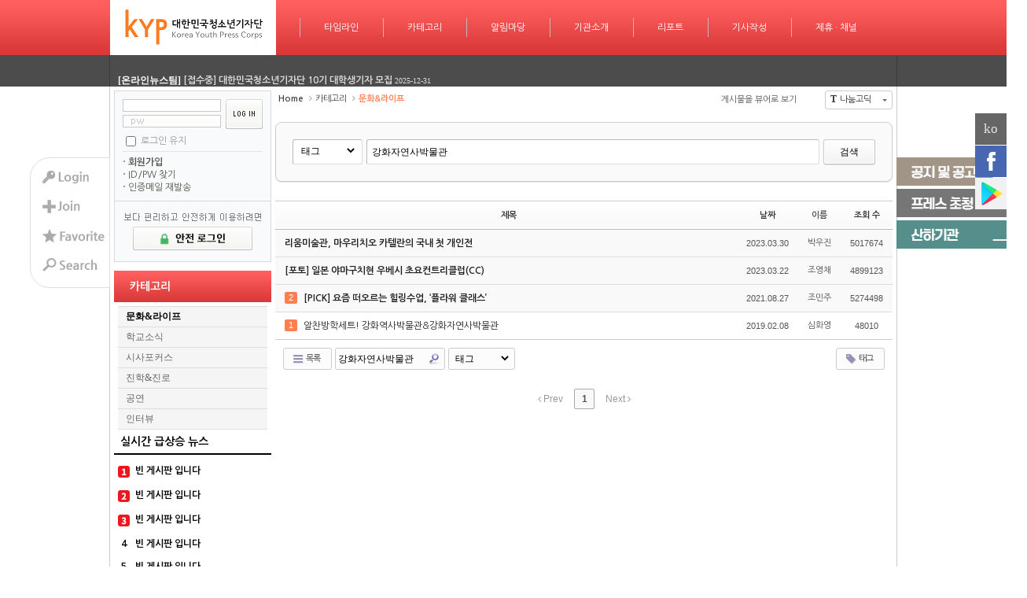

--- FILE ---
content_type: text/html; charset=UTF-8
request_url: https://youthpress.net/xe/index.php?mid=kypnews_article_culture&search_target=tag&search_keyword=%EA%B0%95%ED%99%94%EC%9E%90%EC%97%B0%EC%82%AC%EB%B0%95%EB%AC%BC%EA%B4%80
body_size: 18540
content:
<!DOCTYPE html>
<html lang="ko">
<head>
<!-- META -->
<meta charset="utf-8">
<meta name="Generator" content="XpressEngine">
<meta http-equiv="X-UA-Compatible" content="IE=edge">
<!-- TITLE -->
<title>문화&amp;라이프 - 대한민국청소년기자단</title>
<!-- CSS -->
<link rel="stylesheet" href="/xe/common/css/xe.min.css?20171224084248" />
<link rel="stylesheet" href="/xe/addons/addon_write_insert_media/css/addon.css?20141126001301" />
<link rel="stylesheet" href="/xe/common/js/plugins/ui/jquery-ui.min.css?20171224084248" />
<link rel="stylesheet" href="https://maxcdn.bootstrapcdn.com/font-awesome/4.2.0/css/font-awesome.min.css" />
<link rel="stylesheet" href="/xe/modules/board/skins/sketchbook5/css/board.css?20141020221502" />
<!--[if lt IE 9]><link rel="stylesheet" href="/xe/modules/board/skins/sketchbook5/css/ie8.css?20141020221502" />
<![endif]--><link rel="stylesheet" href="/xe/layouts/pleasure/css/layout_style.css?20140114081136" />
<link rel="stylesheet" href="/xe/layouts/pleasure/css/style_full.css?20140114081136" />
<link rel="stylesheet" href="/xe/layouts/pleasure/css/banner_style.css?20140114081136" />
<link rel="stylesheet" href="/xe/layouts/pleasure/css/banner_circle.css?20140114081136" />
<link rel="stylesheet" href="/xe/modules/editor/styles/default/style.css?20171224084248" />
<link rel="stylesheet" href="/xe/widgets/content/skins/updatenews/css/white.css?20140114081137" />
<link rel="stylesheet" href="/xe/widgets/login_sunoo/skins/sunoo_loginbox/css/sunoo_loginbox.css?20140116231103" />
<link rel="stylesheet" href="/xe/widgets/pado_board_rankingWidget/skins/default/css/Ding_List1.css?20180920142947" />
<link rel="stylesheet" href="/xe/widgets/content/skins/doorweb/css/widget.css?20141211014837" />
<link rel="stylesheet" href="/xe/widgets/navigator/skins/horiNavigator/css/widget.css?20140218013918" />
<link rel="stylesheet" href="/xe/widgets/cameronSlider/skins/gardenSlider/css/jquery.bxslider.css?20151231042604" />
<link rel="stylesheet" href="/xe/addons/cameron_plugin/css/cameron_plugin.css?20150118151636" />
<link rel="stylesheet" href="/xe/files/faceOff/532/055/layout.css?20210722073854" />
<!-- JS -->
<script>
var current_url = "https://youthpress.net/xe/?mid=kypnews_article_culture&search_target=tag&search_keyword=%EA%B0%95%ED%99%94%EC%9E%90%EC%97%B0%EC%82%AC%EB%B0%95%EB%AC%BC%EA%B4%80";
var request_uri = "https://youthpress.net/xe/";
var current_mid = "kypnews_article_culture";
var waiting_message = "서버에 요청 중입니다. 잠시만 기다려주세요.";
var ssl_actions = new Array();
var default_url = "https://youthpress.net/xe/";
var http_port = 80;var https_port = 443;var enforce_ssl = true;</script>
<!--[if lt IE 9]><script src="/xe/common/js/jquery-1.x.min.js?20171224084248"></script>
<![endif]--><!--[if gte IE 9]><!--><script src="/xe/common/js/jquery.min.js?20171224084248"></script>
<!--<![endif]--><script src="/xe/common/js/x.min.js?20171224084248"></script>
<script src="/xe/common/js/xe.min.js?20171224084248"></script>
<script src="/xe/modules/board/tpl/js/board.min.js?20171224084248"></script>
<script src="/xe/layouts/pleasure/js/banner.js?20140114081136"></script>
<script src="/xe/layouts/pleasure/js/script.js?20140114081136"></script>
<script src="/xe/layouts/pleasure/js/banner_slide.js?20140114081136"></script>
<script src="/xe/widgets/content/skins/updatenews/js/updatenews.js?20140114081137"></script>
<script src="/xe/widgets/login_sunoo/skins/sunoo_loginbox/js/login.js?20140116231103"></script>
<script src="/xe/widgets/content/skins/doorweb/js/content_widget.js?20141211014837"></script>
<script src="/xe/widgets/navigator/skins/horiNavigator/js/navigator.js?20140218013918"></script>
<script src="/xe/addons/cameron_plugin/js/cameron_plugin.js?20150118151636"></script>
<!-- RSS -->
<link rel="alternate" type="application/rss+xml" title="RSS" href="https://youthpress.net/xe/kypnews_article_culture/rss" /><link rel="alternate" type="application/atom+xml" title="Atom" href="https://youthpress.net/xe/kypnews_article_culture/atom" /><!-- ICON -->
<link rel="shortcut icon" href="https://youthpress.net/xe/files/attach/xeicon/favicon.ico" /><link rel="apple-touch-icon" href="https://youthpress.net/xe/files/attach/xeicon/mobicon.png" />

<script type="text/javascript" src="https://wcs.naver.net/wcslog.js"></script>
<script type="text/javascript">
if(!wcs_add) var wcs_add = {};
wcs_add["wa"] = "a06209901f42d4";
wcs_do();
</script>


    <link rel="EditURI" type="application/rsd+xml" title="RSD" href="https://youthpress.net/xe/kypnews_article_culture/api" />
<span itemscope="" itemtype="http://schema.org/Organization">
 <link itemprop="url" href="http://www.youthpress.net">
 <a itemprop="sameAs" href="https://www.youtube.com/channel/UCWy8siheU9OeG-kvq1TorQA"></a>
 <a itemprop="sameAs" href="https://www.facebook.com/youthpressnet"></a>
 <a itemprop="sameAs" href="https://twitter.com/koreayouthpress"></a>
 <a itemprop="sameAs" href="https://play.google.com/store/apps/details?id=appinventor.ai_nicoteentop.kyp_app"></a>
</span>
<style> .xe_content { font-family:Arial, Helvetica, sans-serif;font-size:16px; }</style>
<link rel="canonical" href="https://youthpress.net/xe/index.php?mid=kypnews_article_culture&search_target=tag&search_keyword=%EA%B0%95%ED%99%94%EC%9E%90%EC%97%B0%EC%82%AC%EB%B0%95%EB%AC%BC%EA%B4%80" />
<meta name="description" content="청소년 인터넷 뉴스, 기자단 활동, 기자단 모집, 소개 및 보도자료, 기사제보, 취재요청, 광고" />
<meta property="og:locale" content="ko_KR" />
<meta property="og:type" content="website" />
<meta property="og:url" content="https://youthpress.net/xe/index.php?mid=kypnews_article_culture&search_target=tag&search_keyword=%EA%B0%95%ED%99%94%EC%9E%90%EC%97%B0%EC%82%AC%EB%B0%95%EB%AC%BC%EA%B4%80" />
<meta property="og:site_name" content="대한민국청소년기자단" />
<meta property="og:title" content="문화&amp;라이프 - 대한민국청소년기자단" />
<meta property="og:description" content="청소년 인터넷 뉴스, 기자단 활동, 기자단 모집, 소개 및 보도자료, 기사제보, 취재요청, 광고" />
<meta property="og:image" content="https://youthpress.net/xe/files/attach/site_image/site_image.1462033441.png" />
<meta property="og:image:width" content="500" />
<meta property="og:image:height" content="500" />
<style> *::selection{ background-color:#def7fd !important; color:#000000 !important; } *::-moz-selection{ background-color:#def7fd !important; color:#000000 !important; } </style>
<style type="text/css">
  body { background:; }
  .layout_width { width:1000px; }
  .layout_body { width:990px; }
  .layout_head { min-width:1000px; }
      .layout_body .layout_banner .banner_frame .banner_imgs div { float:left; display:block; }
    .layout_body .layout_banner .banner_frame .banner_imgs,
  .layout_body .layout_banner .banner_frame .banner_imgs div,
  .layout_body .layout_banner .banner_frame .banner_imgs div img { width:990px; }
    .layout_body .layout_main { width:785px; }
    .layout_head { background:#f44 url('./layouts/pleasure/images/menu_bg/1.png'); }
  .layout_body .layout_side #layout_lnb .active_menu { background:#f44 url('./layouts/pleasure/images/lnb_bg.png'); }
      </style>
<style type="text/css"> .sunooLogbox form { padding:10px 10px 8px 10px; border:1px solid #d9d9d9; } 
            .openid_sunooLogbox form { padding:10px 10px 8px 10px; border:1px solid #d9d9d9; } 
     </style>
<style data-id="bdCss">
.bd,.bd input,.bd textarea,.bd select,.bd button,.bd table{font-family:'Segoe UI',Meiryo,'나눔고딕',NanumGothic,ng,'돋움',Dotum,Helvetica,'Apple SD Gothic Neo',sans-serif}
.bd .ngeb{font-weight:700;font-family:'Segoe UI',Meiryo,'나눔고딕 ExtraBold','NanumGothic ExtraBold',ngeb,'맑은 고딕','Malgun Gothic','나눔고딕',NanumGothic,ng,'Trebuchet MS','돋움',dotum,Helvetica,'Apple SD Gothic Neo',sans-serif}
.bd a:focus,.bd input:focus,.bd button:focus,.bd textarea:focus,.bd select:focus{outline-color:#ff7f50;}
.bd .replyNum{color:#ff7f50 !important}
.bd .trackbackNum{color:#d2691e !important}
.bd.fdb_count .replyNum{background:#ff7f50;}
.bd.fdb_count .trackbackNum{background:#d2691e;}
.bd em,.bd .color{color:#ff7f50;}
.bd .shadow{text-shadow:1px 1px 1px #d2691e;}
.bd .bolder{color:#ff7f50;text-shadow:2px 2px 4px #d2691e;}
.bd .bg_color{background-color:#ff7f50;}
.bd .bg_f_color{background-color:#ff7f50;background:-webkit-linear-gradient(#FFF -50%,#ff7f50 50%);background:linear-gradient(to bottom,#FFF -50%,#ff7f50 50%);}
.bd .border_color{border-color:#ff7f50;}
.bd .bx_shadow{box-shadow:0 0 2px #d2691e;}
.viewer_with.on:before{background-color:#ff7f50;box-shadow:0 0 2px #ff7f50;}
.no_img{background:url(./files/attach/images/9794/no_image_banner.png) 50% 50% no-repeat;background-size:cover;text-indent:-999px}
.bd_zine.zine li:first-child,.bd_tb_lst.common_notice tr:first-child td{margin-top:2px;border-top:1px solid #DDD}
.bd_zine .info b,.bd_zine .info a{color:#d2691e;}
.bd_zine.card h3{color:#ff7f50;}
.bd_tb_lst{margin-top:0}
.bd_tb_lst .cate span,.bd_tb_lst .author span,.bd_tb_lst .last_post small{max-width:px}
</style><script>
//<![CDATA[
xe.current_lang = "ko";
xe.cmd_find = "찾기";
xe.cmd_cancel = "취소";
xe.cmd_confirm = "확인";
xe.msg_no_root = "루트는 선택 할 수 없습니다.";
xe.msg_no_shortcut = "바로가기는 선택 할 수 없습니다.";
xe.msg_select_menu = "대상 메뉴 선택";
//]]>
</script>
</head>
<body>
                    
<div class="layout">
  <ul id="layout_quick">
          <li id="layout_login_opener">
        <a href="#login"><img src="/xe/layouts/pleasure/images/quickmenu/login.png" alt="login" /></a>
      </li>
      <li id="layout_signup">
        <a href="https://youthpress.net/xe/index.php?search_target=tag&amp;search_keyword=%EA%B0%95%ED%99%94%EC%9E%90%EC%97%B0%EC%82%AC%EB%B0%95%EB%AC%BC%EA%B4%80&amp;act=dispMemberSignUpForm"><img src="/xe/layouts/pleasure/images/quickmenu/join.png" alt="Sign Up" /></a>
      </li>
        <li id="layout_favorite">
      <a href="#favorite" onclick="bookmark('대한민국청소년기자단','https://youthpress.net/xe/',this);"><img src="/xe/layouts/pleasure/images/quickmenu/favorite.png" alt="add favorite sites" /></a>
    </li>
    <li id="layout_search_opener">
      <a href="#search"><img src="/xe/layouts/pleasure/images/quickmenu/search.png" alt="search" /></a>
      <div id="layout_search" >
        <form action="https://youthpress.net/xe/" method="post" id="layout_search_form"><input type="hidden" name="error_return_url" value="/xe/index.php?mid=kypnews_article_culture&amp;search_target=tag&amp;search_keyword=%EA%B0%95%ED%99%94%EC%9E%90%EC%97%B0%EC%82%AC%EB%B0%95%EB%AC%BC%EA%B4%80" />
              			<input type="hidden" name="mid" value="kypnews_article_culture" />
    			<input type="hidden" name="act" value="IS" />
    			<input type="hidden" name="search_target" value="title_content" />
    			<input name="is_keyword" type="text" class="searchText" value="" />
    			<input type="image" src="/xe/layouts/pleasure/images/quickmenu/searchBtn.png" class="searchBtn" />
    		</form>
      </div>
    </li>
      </ul>
  <div class="layout_head">
    <ul id="layout_gnb" class="layout_gnb layout_width">
              <li class="logo">
            <h1>
              <a href="https://youthpress.net/xe/">
                                  <img src="https://youthpress.net/xe/files/attach/images/55532/7da46235c47744e6fec70a83f64102bc.png" alt="$layout_info->logo_text" />
                                              </a>
            </h1>
        </li>
                              <li>
                        <div class="bar"></div>
            <div class="menu_area">
              <a class="normal" href="https://youthpress.net/xe/kypnews_main">타임라인</a>
              <a class="hover" href="https://youthpress.net/xe/kypnews_main">타임라인</a>
            </div>
                          <ul>
                                                      <li>
                      <a href="https://youthpress.net/xe/kypnews_culture">
                        <span><em></em></span>
                        문화&amp;라이프                      </a>
                    </li>
                                                                        <li>
                      <a href="https://youthpress.net/xe/kypnews_politics">
                        <span><em></em></span>
                        학교소식                      </a>
                    </li>
                                                                        <li>
                      <a href="https://youthpress.net/xe/kypnews_society">
                        <span><em></em></span>
                        시사포커스                      </a>
                    </li>
                                                                        <li>
                      <a href="https://youthpress.net/xe/kypnews_global">
                        <span><em></em></span>
                        진학&amp;진로                      </a>
                    </li>
                                                                        <li>
                      <a href="https://youthpress.net/xe/kypnews_science">
                        <span><em></em></span>
                        공연                      </a>
                    </li>
                                                                        <li>
                      <a href="https://youthpress.net/xe/kypnews_economy">
                        <span><em></em></span>
                        인터뷰                      </a>
                    </li>
                                                                        <li>
                      <a href="https://youthpress.net/xe/page_DXtj58">
                        <span><em></em></span>
                        트렌드 스퀘어                      </a>
                    </li>
                                                </ul>
                      </li>
                                <li>
                                                  <div class="bar"></div>
            <div class="menu_area">
              <a class="normal" href="https://youthpress.net/xe/kypnews_article_culture">카테고리</a>
              <a class="hover" href="https://youthpress.net/xe/kypnews_article_culture">카테고리</a>
            </div>
                          <ul>
                                                      <li>
                      <a href="https://youthpress.net/xe/kypnews_article_culture">
                        <span><em></em></span>
                        문화&amp;라이프                      </a>
                    </li>
                                                                        <li>
                      <a href="https://youthpress.net/xe/kypnews_article_politics">
                        <span><em></em></span>
                        학교소식                      </a>
                    </li>
                                                                        <li>
                      <a href="https://youthpress.net/xe/kypnews_article_society">
                        <span><em></em></span>
                        시사포커스                      </a>
                    </li>
                                                                        <li>
                      <a href="https://youthpress.net/xe/kypnews_article_global">
                        <span><em></em></span>
                        진학&amp;진로                      </a>
                    </li>
                                                                        <li>
                      <a href="https://youthpress.net/xe/kypnews_article_science">
                        <span><em></em></span>
                        공연                      </a>
                    </li>
                                                                        <li>
                      <a href="https://youthpress.net/xe/kypnews_article_economy">
                        <span><em></em></span>
                        인터뷰                      </a>
                    </li>
                                                </ul>
                      </li>
                                <li>
                        <div class="bar"></div>
            <div class="menu_area">
              <a class="normal" href="https://youthpress.net/xe/notice01">알림마당</a>
              <a class="hover" href="https://youthpress.net/xe/notice01">알림마당</a>
            </div>
                          <ul>
                                                      <li>
                      <a href="https://youthpress.net/xe/notice01">
                        <span><em></em></span>
                        공지·공고                      </a>
                    </li>
                                                                        <li>
                      <a href="https://youthpress.net/xe/notice02">
                        <span><em></em></span>
                        기자단 초청                      </a>
                    </li>
                                                                        <li>
                      <a href="https://youthpress.net/xe/page_Qzlp44">
                        <span><em></em></span>
                        회의실 대관                      </a>
                    </li>
                                                                        <li>
                      <a href="https://youthpress.net/xe/page_ttkC94">
                        <span><em></em></span>
                        프레스카드                      </a>
                    </li>
                                                </ul>
                      </li>
                                <li>
                        <div class="bar"></div>
            <div class="menu_area">
              <a class="normal" href="https://youthpress.net/xe/page_musK65">기관소개</a>
              <a class="hover" href="https://youthpress.net/xe/page_musK65">기관소개</a>
            </div>
                          <ul>
                                                      <li>
                      <a href="https://youthpress.net/xe/page_musK65">
                        <span><em></em></span>
                        개요와 비전                      </a>
                    </li>
                                                                        <li>
                      <a href="https://youthpress.net/xe/page_Dtwm97">
                        <span><em></em></span>
                        위치 및 조직도                      </a>
                    </li>
                                                                        <li>
                      <a href="https://youthpress.net/xe/page_bXnt29">
                        <span><em></em></span>
                        윤리선언                      </a>
                    </li>
                                                                        <li>
                      <a href="https://youthpress.net/xe/page_RKuB40">
                        <span><em></em></span>
                        브랜드                      </a>
                    </li>
                                                                        <li>
                      <a href="https://youthpress.net/xe/page_DjgB66">
                        <span><em></em></span>
                        파트너                      </a>
                    </li>
                                                                        <li>
                      <a href="https://youthpress.net/xe/page_qRML45">
                        <span><em></em></span>
                        스폰서 및 후원사                      </a>
                    </li>
                                                                        <li>
                      <a href="https://youthpress.net/xe/page_yGrb03">
                        <span><em></em></span>
                        방송협조현황                      </a>
                    </li>
                                                </ul>
                      </li>
                                <li>
                        <div class="bar"></div>
            <div class="menu_area">
              <a class="normal" href="https://youthpress.net/xe/page_VHku04">리포트</a>
              <a class="hover" href="https://youthpress.net/xe/page_VHku04">리포트</a>
            </div>
                          <ul>
                                                      <li>
                      <a href="https://youthpress.net/xe/page_VHku04">
                        <span><em></em></span>
                        매체리포트                      </a>
                    </li>
                                                                        <li>
                      <a href="https://youthpress.net/xe/page_TRUC18">
                        <span><em></em></span>
                        인물리포트                      </a>
                    </li>
                                                                        <li>
                      <a href="https://youthpress.net/xe/page_fjew81">
                        <span><em></em></span>
                        언론보도                      </a>
                    </li>
                                                </ul>
                      </li>
                                <li>
                        <div class="bar"></div>
            <div class="menu_area">
              <a class="normal" href="https://youthpress.net/xe/newsroom_politics">기사작성</a>
              <a class="hover" href="https://youthpress.net/xe/newsroom_politics">기사작성</a>
            </div>
                          <ul>
                                                      <li>
                      <a href="https://youthpress.net/xe/newsroom_politics">
                        <span><em></em></span>
                        정치부 기사작성방                      </a>
                    </li>
                                                                        <li>
                      <a href="https://youthpress.net/xe/newsroom_economy">
                        <span><em></em></span>
                        경제부 기사작성방                      </a>
                    </li>
                                                                        <li>
                      <a href="https://youthpress.net/xe/newsroom_society">
                        <span><em></em></span>
                        사회부와 그룹취재부                      </a>
                    </li>
                                                                        <li>
                      <a href="https://youthpress.net/xe/newsroom_culture">
                        <span><em></em></span>
                        문화부와 사진부                      </a>
                    </li>
                                                                        <li>
                      <a href="https://youthpress.net/xe/newsroom_science">
                        <span><em></em></span>
                        IT·과학부 기사작성방                      </a>
                    </li>
                                                                        <li>
                      <a href="https://youthpress.net/xe/newsroom_global">
                        <span><em></em></span>
                        국제부 기사작성방                      </a>
                    </li>
                                                </ul>
                      </li>
                                <li>
                        <div class="bar"></div>
            <div class="menu_area">
              <a class="normal" href="https://youthpress.net/xe/page_cdOC38">제휴 · 채널</a>
              <a class="hover" href="https://youthpress.net/xe/page_cdOC38">제휴 · 채널</a>
            </div>
                          <ul>
                                                      <li>
                      <a href="https://youthpress.net/xe/page_cdOC38">
                        <span><em></em></span>
                        제휴 및 협력                      </a>
                    </li>
                                                                        <li>
                      <a href="https://youthpress.net/xe/page_trcT39">
                        <span><em></em></span>
                        광고 및 협찬                      </a>
                    </li>
                                                                        <li>
                      <a href="https://youthpress.net/xe/page_bbRM47">
                        <span><em></em></span>
                        공동 프로모션                      </a>
                    </li>
                                                                        <li>
                      <a href="https://youthpress.net/xe/page_skfr21">
                        <span><em></em></span>
                        산하기관 및 단체                      </a>
                    </li>
                                                </ul>
                      </li>
                  </ul>
  </div>
  <div id="layout_updatenews">
    <div class="layout_width">
      <div class="updatenews_margin">
        <div class="xe-widget-wrapper " style=""><div style="*zoom:1;padding:0px 0px 0px 0px !important;">    <div class="updatenews">
  <div class="updatenews_obj">
    <div class="updatenews_box">
                              <div>
                                           <span class="updatenews_author"><a href="#" onclick="return false;" class="member_10871">[온라인뉴스팀]</a></span>
                                                                                        <a class="updatenews_title" href="https://youthpress.net/xe/notice01/715359"><span style="font-weight:bold">[접수중] 대한민국청소년기자단 제 26기 기자 모집</span></a>
                                                                                                        <span class="updatenews_date">2025-12-31</span>
                                    </div>
                                        <div>
                                           <span class="updatenews_author"><a href="#" onclick="return false;" class="member_10871">[온라인뉴스팀]</a></span>
                                                                                        <a class="updatenews_title" href="https://youthpress.net/xe/notice01/715354"><span style="font-weight:bold">[접수중] 대한민국청소년기자단 10기 대학생기자 모집</span></a>
                                                                                                        <span class="updatenews_date">2025-12-31</span>
                                    </div>
                                        <div>
                                           <span class="updatenews_author"><a href="#" onclick="return false;" class="member_10871">[온라인뉴스팀]</a></span>
                                                                                        <a class="updatenews_title" href="https://youthpress.net/xe/notice01/715346"><span style="font-weight:bold">[공지] 대한민국청소년기자단 연임신청(25기→26기) 안내</span></a>
                                                                                                        <span class="updatenews_date">2025-12-31</span>
                                    </div>
                                        <div>
                                           <span class="updatenews_author"><a href="#" onclick="return false;" class="member_10871">[온라인뉴스팀]</a></span>
                                                                                        <a class="updatenews_title" href="https://youthpress.net/xe/notice01/715342"><span style="font-weight:bold">[공지] 대한민국청소년기자단 대학생기자 연임신청(9기→10기) 안내</span></a>
                                                                                                        <span class="updatenews_date">2025-12-31</span>
                                    </div>
                                        <div>
                                           <span class="updatenews_author"><a href="#" onclick="return false;" class="member_715042">[25기남궁지은기자]</a></span>
                                                                                        <a class="updatenews_title" href="https://youthpress.net/xe/newsroom_global/715310">APEC 2025 경주서 열려… 디지털 전환·공급망·무역 의제 집중 논의</a>
                                                                                                        <span class="updatenews_date">2025-11-14</span>
                                    </div>
                          </div>
  </div>
</div>  </div></div>
      </div>
    </div>
  </div>
  <div class="layout_body layout_width">
              <div class="layout_side">
        <div class="layout_side_top"><div class="xe-widget-wrapper " style=""><div style="*zoom:1;padding:0px 0px 0px 0px !important;">                      
                
<script type="text/javascript">
    var keep_signed_msg = "브라우저를 닫더라도 로그인이 계속 유지될 수 있습니다.\n\n로그인 유지 기능을 사용할 경우 다음 접속부터는 로그인할 필요가 없습니다.\n\n단, 게임방, 학교 등 공공장소에서 이용 시 개인정보가 유출될 수 있으니 꼭 로그아웃을 해주세요.";
    xAddEventListener(window, "load", function(){ doFocusUserId("fo_login_widget"); });
</script>
<div id="login" class="sunooLogbox" style="width:200px;">
<form action="./" method="post" onsubmit="return procFilter(this, widget_login)" id="fo_login_widget" style="width:178px;"><input type="hidden" name="error_return_url" value="/xe/index.php?mid=kypnews_article_culture&amp;search_target=tag&amp;search_keyword=%EA%B0%95%ED%99%94%EC%9E%90%EC%97%B0%EC%82%AC%EB%B0%95%EB%AC%BC%EA%B4%80" /><input type="hidden" name="act" value="" /><input type="hidden" name="mid" value="kypnews_article_culture" /><input type="hidden" name="vid" value="" />
  <div class="swidpwWrap" style="width:178px;">
    <div class="swidpw" style="width:118px;">
      <input name="user_id" type="text" title="user id" onfocus="this.className='swidIn';" onblur="if(!this.value) this.className='swidOut'" class="swidOut" style="width:113px;" />
      <input name="password" type="password" title="password" onfocus="this.className='swpwIn';" onblur="if(!this.value) this.className='swpwOut'" class="swpwOut" style="width:113px;" />
    </div>
      <input type="image" src="/xe/widgets/login_sunoo/skins/sunoo_loginbox/images/buttonLogin.gif" alt="login" class="swbuttonLogin" />
  </div>
    <ul class="swsave">
               <li class="keepcheck">
        <input type="checkbox" name="keep_signed" id="keepid" value="Y" onclick="if(this.checked) return confirm(keep_signed_msg);" />
        <label for="keepid">로그인 유지</label></li>            </ul>
    <ul class="swhelp">
        <li><a href="https://youthpress.net/xe/index.php?mid=kypnews_article_culture&amp;search_target=tag&amp;search_keyword=%EA%B0%95%ED%99%94%EC%9E%90%EC%97%B0%EC%82%AC%EB%B0%95%EB%AC%BC%EA%B4%80&amp;act=dispMemberSignUpForm"><strong>회원가입</strong></a></li>
        <li><a href="https://youthpress.net/xe/index.php?mid=kypnews_article_culture&amp;search_target=tag&amp;search_keyword=%EA%B0%95%ED%99%94%EC%9E%90%EC%97%B0%EC%82%AC%EB%B0%95%EB%AC%BC%EA%B4%80&amp;act=dispMemberFindAccount">ID/PW 찾기</a></li>
        <li><a href="https://youthpress.net/xe/index.php?mid=kypnews_article_culture&amp;search_target=tag&amp;search_keyword=%EA%B0%95%ED%99%94%EC%9E%90%EC%97%B0%EC%82%AC%EB%B0%95%EB%AC%BC%EA%B4%80&amp;act=dispMemberResendAuthMail">인증메일 재발송</a></li>
    </ul>
</form> </div>
<script type="text/javascript">
  xAddEventListener(window, "load", function(){ doFocusUserId("fo_login_widget"); });
</script>
</div></div><a href="https://youthpress.net/xe/index.php?act=dispMemberLoginForm"><img src="https://youthpress.net/xe/files/attach/images/34447/447/034/539882c7a69d4027af13aaa5a180672a.png" alt="security_login_new.png" width="200" height="84" style="" /></a>                  </div>
                  <div id="layout_lnb">
            <a class="active_menu" href="https://youthpress.net/xe/kypnews_article_culture">카테고리</a>
                          <ul>
                                                      <li class="selected">
                      <a href="https://youthpress.net/xe/kypnews_article_culture">문화&amp;라이프</a>
                                          </li>
                                                                        <li >
                      <a href="https://youthpress.net/xe/kypnews_article_politics">학교소식</a>
                                          </li>
                                                                        <li >
                      <a href="https://youthpress.net/xe/kypnews_article_society">시사포커스</a>
                                          </li>
                                                                        <li >
                      <a href="https://youthpress.net/xe/kypnews_article_global">진학&amp;진로</a>
                                          </li>
                                                                        <li >
                      <a href="https://youthpress.net/xe/kypnews_article_science">공연</a>
                                          </li>
                                                                        <li >
                      <a href="https://youthpress.net/xe/kypnews_article_economy">인터뷰</a>
                                          </li>
                                                </ul>
                      </div>
                <div class="layout_side_bottom"><div class="xe-widget-wrapper " style=""><div style="*zoom:1;padding:0px 0px 0px 0px !important;"><div class="Ding_ListRanking_Box">
        <div class="rank-title-view" style="text-align : left; padding : 8px 8px; border-bottom :2px solid #000000; ">
        <span class="rank-title" style=" font-size : 14px;">
            실시간 급상승 뉴스        </span>
    </div>
        <ul class="rank-list-view">
                            <li class="rank-list">
                    <div class="rank-order" style="width : 25px;">
                                    <div class="ding-rank-image ding-image-rank1"></div>
                            </div>
                            <div>
                            <div class="list-title">
                    <a class="aTag-none" href="https://youthpress.net/xe/?mid=kypnews_article_culture&document_srl=">
                        빈 게시판 입니다                    </a>
                </div>
                                            </div>
        </li>
                            <li class="rank-list">
                    <div class="rank-order" style="width : 25px;">
                                    <div class="ding-rank-image ding-image-rank2"></div>
                            </div>
                            <div>
                            <div class="list-title">
                    <a class="aTag-none" href="https://youthpress.net/xe/?mid=kypnews_article_culture&document_srl=">
                        빈 게시판 입니다                    </a>
                </div>
                                            </div>
        </li>
                            <li class="rank-list">
                    <div class="rank-order" style="width : 25px;">
                                    <div class="ding-rank-image ding-image-rank3"></div>
                            </div>
                            <div>
                            <div class="list-title">
                    <a class="aTag-none" href="https://youthpress.net/xe/?mid=kypnews_article_culture&document_srl=">
                        빈 게시판 입니다                    </a>
                </div>
                                            </div>
        </li>
                            <li class="rank-list">
                    <div class="rank-order" style="width : 25px;">
                                    <div class="ding-rank-number">4</div>
                            </div>
                            <div>
                            <div class="list-title">
                    <a class="aTag-none" href="https://youthpress.net/xe/?mid=kypnews_article_culture&document_srl=">
                        빈 게시판 입니다                    </a>
                </div>
                                            </div>
        </li>
                            <li class="rank-list">
                    <div class="rank-order" style="width : 25px;">
                                    <div class="ding-rank-number">5</div>
                            </div>
                            <div>
                            <div class="list-title">
                    <a class="aTag-none" href="https://youthpress.net/xe/?mid=kypnews_article_culture&document_srl=">
                        빈 게시판 입니다                    </a>
                </div>
                                            </div>
        </li>
                            <li class="rank-list">
                    <div class="rank-order" style="width : 25px;">
                                    <div class="ding-rank-number">6</div>
                            </div>
                            <div>
                            <div class="list-title">
                    <a class="aTag-none" href="https://youthpress.net/xe/?mid=kypnews_article_culture&document_srl=">
                        빈 게시판 입니다                    </a>
                </div>
                                            </div>
        </li>
                            <li class="rank-list">
                    <div class="rank-order" style="width : 25px;">
                                    <div class="ding-rank-number">7</div>
                            </div>
                            <div>
                            <div class="list-title">
                    <a class="aTag-none" href="https://youthpress.net/xe/?mid=kypnews_article_culture&document_srl=">
                        빈 게시판 입니다                    </a>
                </div>
                                            </div>
        </li>
                            <li class="rank-list">
                    <div class="rank-order" style="width : 25px;">
                                    <div class="ding-rank-number">8</div>
                            </div>
                            <div>
                            <div class="list-title">
                    <a class="aTag-none" href="https://youthpress.net/xe/?mid=kypnews_article_culture&document_srl=">
                        빈 게시판 입니다                    </a>
                </div>
                                            </div>
        </li>
                            <li class="rank-list">
                    <div class="rank-order" style="width : 25px;">
                                    <div class="ding-rank-number">9</div>
                            </div>
                            <div>
                            <div class="list-title">
                    <a class="aTag-none" href="https://youthpress.net/xe/?mid=kypnews_article_culture&document_srl=">
                        빈 게시판 입니다                    </a>
                </div>
                                            </div>
        </li>
            </ul>
</div></div></div><div class="xe-widget-wrapper " style=""><div style="*zoom:1;padding:0px 0px 0px 0px !important;"><div class="widgetContainer">
            <ul class="widgetTabA widgetTab">
    <li class="active"><a href="https://youthpress.net/xe/kypnews_article_culture" onmouseover="content_widget_tab_show(jQuery(this),jQuery(this).parents('ul.widgetTabA').next('dl.widgetDivider'),0)">문화&라이프</a></li>
</ul>
<dl class="widgetDivider">
    <dt>문화&라이프</dt>
    <dd class="open">
                        <ul class="widgetA">
                <li>
                                                                                        <a href="https://youthpress.net/xe/kypnews_article_culture/715018" class="title">기자 출신 독립운동가, 이육사 ...</a>
                                                                                                </li>
                <li>
                                                                                        <a href="https://youthpress.net/xe/kypnews_article_culture/714536" class="title">드라마 '눈물의 여왕' 촬영지, ...</a>
                                                                                                </li>
                <li>
                                                                                        <a href="https://youthpress.net/xe/kypnews_article_culture/714488" class="title">국가유산청, 창덕궁 개방 행사 ...</a>
                                                                                                </li>
                <li>
                                                                                        <a href="https://youthpress.net/xe/kypnews_article_culture/714466" class="title">지역 특산품이 빵으로...강원서 ...</a>
                                                                                                </li>
                <li>
                                                                                        <a href="https://youthpress.net/xe/kypnews_article_culture/714388" class="title">제주도의 아름다운 관광 명소 4선</a>
                                                                                                </li>
                <li>
                                                                                        <a href="https://youthpress.net/xe/kypnews_article_culture/714354" class="title">[포토] 조선시대 왕의 서고 '외...</a>
                                                                                                </li>
                <li>
                                                                                        <a href="https://youthpress.net/xe/kypnews_article_culture/714292" class="title">경남 통영 박경리기념관, 박경리...</a>
                                                                                                </li>
                <li>
                                                                                        <a href="https://youthpress.net/xe/kypnews_article_culture/713953" class="title">근대화 시절 서울의 문화재, 덕...</a>
                                                                                                </li>
                <li style="display:none">
                                                                                        <a href="https://youthpress.net/xe/kypnews_article_culture/713938" class="title">&quot;루프탑에서 마운틴뷰 봐요...</a>
                                                                                                </li>
                <li style="display:none">
                                                                                        <a href="https://youthpress.net/xe/kypnews_article_culture/713628" class="title">일본 도쿄의 겨울맞이...관광 명...</a>
                                                                                                </li>
                <li style="display:none">
                                                                                        <a href="https://youthpress.net/xe/kypnews_article_culture/713607" class="title">[포토] 중국 상하이에 자리한 임...</a>
                                                                                                </li>
                <li style="display:none">
                                                                                        <a href="https://youthpress.net/xe/kypnews_article_culture/713094" class="title">[포토] 경남 통영의 연말 축제 '...</a>
                                                                                                </li>
                <li style="display:none">
                                                                                        <a href="https://youthpress.net/xe/kypnews_article_culture/712649" class="title">더현대 서울서 영화 '위키드' 팝...</a>
                                                                                                </li>
                <li style="display:none">
                                                                                        <a href="https://youthpress.net/xe/kypnews_article_culture/712601" class="title">서울 간송미술관, 대구에 첫 분...</a>
                                                                                                </li>
                <li style="display:none">
                                                                                        <a href="https://youthpress.net/xe/kypnews_article_culture/712498" class="title">서울의 복합 문화공간, 마포구 ...</a>
                                                                                                </li>
                <li style="display:none">
                                                                                        <a href="https://youthpress.net/xe/kypnews_article_culture/711888" class="title">모네의 작품을 미디어 아트로......</a>
                                                                                                </li>
                <li style="display:none">
                                                                                        <a href="https://youthpress.net/xe/kypnews_article_culture/711856" class="title">롯데월드몰 보노보노 팝업 스토...</a>
                                                                                                </li>
                <li style="display:none">
                                                                                        <a href="https://youthpress.net/xe/kypnews_article_culture/711835" class="title">[포토] 인사동 그라운드서울서 ...</a>
                                                                                                </li>
                <li style="display:none">
                                                                                        <a href="https://youthpress.net/xe/kypnews_article_culture/711223" class="title">한가람미술관의 하비에르 카예하...</a>
                                                                                                </li>
                <li style="display:none">
                                                                                        <a href="https://youthpress.net/xe/kypnews_article_culture/711202" class="title">[포토] 부산서 일러스트 작가 '...</a>
                                                                                                </li>
                <li style="display:none">
                                                                                        <a href="https://youthpress.net/xe/kypnews_article_culture/711184" class="title">[포토] '서양 미술 800년' 전시,...</a>
                                                                                                </li>
                <li style="display:none">
                                                                                        <a href="https://youthpress.net/xe/kypnews_article_culture/711120" class="title">서울의 숨은 문화재, 진관사를 ...</a>
                                                                                                </li>
                <li style="display:none">
                                                                                        <a href="https://youthpress.net/xe/kypnews_article_culture/710183" class="title">국립전주박물관, '모악산 금산사...</a>
                                                                                                </li>
                <li style="display:none">
                                                                                        <a href="https://youthpress.net/xe/kypnews_article_culture/710163" class="title">[포토] 서울 코엑스서 '발로란트...</a>
                                                                                                </li>
            </ul>
        <ul class="widgetNavigator">
        <li><button type="button" class="prev" title="이전" onclick="content_widget_prev(jQuery(this).parents('ul.widgetNavigator').prev('ul.widgetA'),8)"><span>이전</span></button></li>
        <li><button type="button" class="next" title="다음" onclick="content_widget_next(jQuery(this).parents('ul.widgetNavigator').prev('ul.widgetA'),8)"><span>다음</span></button></li>
    </ul>
        </dd>
</dl>
    </div>
</div></div><div class="xe-widget-wrapper " style=""><div style="*zoom:1;padding:0px 0px 0px 0px !important;"><div class="widgetContainer">
            <ul class="widgetTabA widgetTab">
    <li class="active"><a href="https://youthpress.net/xe/kypnews_article_politics" onmouseover="content_widget_tab_show(jQuery(this),jQuery(this).parents('ul.widgetTabA').next('dl.widgetDivider'),0)">학교소식</a></li>
</ul>
<dl class="widgetDivider">
    <dt>학교소식</dt>
    <dd class="open">
                        <ul class="widgetA">
                <li>
                                                                                        <a href="https://youthpress.net/xe/kypnews_article_politics/714562" class="title">&quot;여의도 절반 크기&quot;.....</a>
                                                                                                </li>
                <li>
                                                                                        <a href="https://youthpress.net/xe/kypnews_article_politics/714329" class="title">대전외고 프랑스어과의 뮤지컬 ...</a>
                                                                                                </li>
                <li>
                                                                                        <a href="https://youthpress.net/xe/kypnews_article_politics/712008" class="title">인하대학교, 가을 축제 '2024 비...</a>
                                                                                                </li>
                <li>
                                                                                        <a href="https://youthpress.net/xe/kypnews_article_politics/711950" class="title">서울 잠실중학교, 스마트 팜 생...</a>
                                                                                                </li>
                <li>
                                                                                        <a href="https://youthpress.net/xe/kypnews_article_politics/711914" class="title">이화여대 총학생회, 총장 후보에...</a>
                                                                                                </li>
                <li>
                                                                                        <a href="https://youthpress.net/xe/kypnews_article_politics/711046" class="title">서울대 농업생명대학, 중학생 생...</a>
                                                                                                </li>
                <li>
                                                                                        <a href="https://youthpress.net/xe/kypnews_article_politics/708865" class="title">복정고등학교, 학생회 선거 열어...</a>
                                                                                                </li>
                <li>
                                                                                        <a href="https://youthpress.net/xe/kypnews_article_politics/708843" class="title">단국대학교, 학부서 반도체 공정...</a>
                                                                                                </li>
                <li style="display:none">
                                                                                        <a href="https://youthpress.net/xe/kypnews_article_politics/708222" class="title">인하대 미디어학과, 여름 학술제...</a>
                                                                                                </li>
                <li style="display:none">
                                                                                        <a href="https://youthpress.net/xe/kypnews_article_politics/707363" class="title">동아대학교 박물관, 성각스님 선...</a>
                                                                                                </li>
                <li style="display:none">
                                                                                        <a href="https://youthpress.net/xe/kypnews_article_politics/706667" class="title">대학교 속 녹색 정원...경기 성...</a>
                                                                                                </li>
                <li style="display:none">
                                                                                        <a href="https://youthpress.net/xe/kypnews_article_politics/706102" class="title">버스시간 연장 요구한 국민대 학...</a>
                                                                                                </li>
                <li style="display:none">
                                                                                        <a href="https://youthpress.net/xe/kypnews_article_politics/704507" class="title">유니스트 대학 개발자 동아리 ‘...</a>
                                                                                                </li>
                <li style="display:none">
                                                                                        <a href="https://youthpress.net/xe/kypnews_article_politics/704492" class="title">아이돌그룹 키스오브라이프, 성...</a>
                                                                                                </li>
                <li style="display:none">
                                                                                        <a href="https://youthpress.net/xe/kypnews_article_politics/701230" class="title">한경국립대 총학생회, 동아리 박...</a>
                                                                                                </li>
                <li style="display:none">
                                                                                        <a href="https://youthpress.net/xe/kypnews_article_politics/700804" class="title">이화여자대학교 정치외교학회 '...</a>
                                                                                                </li>
                <li style="display:none">
                                                                                        <a href="https://youthpress.net/xe/kypnews_article_politics/700754" class="title">[포토] 충남대학교 총학생회, 봄...</a>
                                                                                                </li>
                <li style="display:none">
                                                                                        <a href="https://youthpress.net/xe/kypnews_article_politics/699889" class="title">민사고, 교내 법정 열어 '부당벌...</a>
                                                                                                </li>
                <li style="display:none">
                                                                                        <a href="https://youthpress.net/xe/kypnews_article_politics/698489" class="title">안양예술고등학교, 새학기 입학...</a>
                                                                                                </li>
                <li style="display:none">
                                                                                        <a href="https://youthpress.net/xe/kypnews_article_politics/698335" class="title">서울대 총동아리회, 개강 맞이 ...</a>
                                                                                                </li>
                <li style="display:none">
                                                                                        <a href="https://youthpress.net/xe/kypnews_article_politics/697724" class="title">고려대학교, 녹지운동장서 연세...</a>
                                                                                                </li>
                <li style="display:none">
                                                                                        <a href="https://youthpress.net/xe/kypnews_article_politics/697589" class="title">중앙대학교 찾은 셀트리온 서정...</a>
                                                                                                </li>
                <li style="display:none">
                                                                                        <a href="https://youthpress.net/xe/kypnews_article_politics/697486" class="title">성균관대서 삼성드림클래스 합숙...</a>
                                                                                                </li>
                <li style="display:none">
                                                                                        <a href="https://youthpress.net/xe/kypnews_article_politics/697439" class="title">부경대 학생들, 부산시 빅데이터...</a>
                                                                                                </li>
            </ul>
        <ul class="widgetNavigator">
        <li><button type="button" class="prev" title="이전" onclick="content_widget_prev(jQuery(this).parents('ul.widgetNavigator').prev('ul.widgetA'),8)"><span>이전</span></button></li>
        <li><button type="button" class="next" title="다음" onclick="content_widget_next(jQuery(this).parents('ul.widgetNavigator').prev('ul.widgetA'),8)"><span>다음</span></button></li>
    </ul>
        </dd>
</dl>
    </div>
</div></div><div class="xe-widget-wrapper " style=""><div style="*zoom:1;padding:0px 0px 0px 0px !important;"><div class="widgetContainer">
            <ul class="widgetTabA widgetTab">
    <li class="active"><a href="https://youthpress.net/xe/kypnews_article_society" onmouseover="content_widget_tab_show(jQuery(this),jQuery(this).parents('ul.widgetTabA').next('dl.widgetDivider'),0)">시사포커스</a></li>
</ul>
<dl class="widgetDivider">
    <dt>시사포커스</dt>
    <dd class="open">
                        <ul class="widgetA">
                <li>
                                                                                        <a href="https://youthpress.net/xe/kypnews_article_society/715031" class="title">[기자수첩] 파주시의 골칫거리, ...</a>
                                                                                                </li>
                <li>
                                                                                        <a href="https://youthpress.net/xe/kypnews_article_society/714454" class="title">마지막 탄광 문 닫았더니...강원...</a>
                                                                                                </li>
                <li>
                                                                                        <a href="https://youthpress.net/xe/kypnews_article_society/714306" class="title">[포토] 서울 여의도 국회 본관과...</a>
                                                                                                </li>
                <li>
                                                                                        <a href="https://youthpress.net/xe/kypnews_article_society/713969" class="title">대학가에 퍼진 탄핵반대 집회......</a>
                                                                                                </li>
                <li>
                                                                                        <a href="https://youthpress.net/xe/kypnews_article_society/713585" class="title">퓰리처상 사진전, 우크라이나 전...</a>
                                                                                                </li>
                <li>
                                                                                        <a href="https://youthpress.net/xe/kypnews_article_society/712638" class="title">[기자수첩] 아이돌과 팬의 접점...</a>
                                                                                                </li>
                <li>
                                                                                        <a href="https://youthpress.net/xe/kypnews_article_society/712620" class="title">친환경 건축 전시관, '서울에너...</a>
                                                                                                </li>
                <li>
                                                                                        <a href="https://youthpress.net/xe/kypnews_article_society/712585" class="title">'구미 라면축제' 흥행했지만......</a>
                                                                                                </li>
                <li style="display:none">
                                                                                        <a href="https://youthpress.net/xe/kypnews_article_society/711933" class="title">딥페이크 가해 80%는 10대...교...</a>
                                                                                                </li>
                <li style="display:none">
                                                                                        <a href="https://youthpress.net/xe/kypnews_article_society/711244" class="title">한국 프로야구 '천만관중' 시대....</a>
                                                                                                </li>
                <li style="display:none">
                                                                                        <a href="https://youthpress.net/xe/kypnews_article_society/711028" class="title">[기자수첩] 2024 파리 올림픽 현...</a>
                                                                                                </li>
                <li style="display:none">
                                                                                        <a href="https://youthpress.net/xe/kypnews_article_society/710130" class="title">서울소방, 캐논갤러리서 사진전 ...</a>
                                                                                                </li>
                <li style="display:none">
                                                                                        <a href="https://youthpress.net/xe/kypnews_article_society/708298" class="title">[기자수첩] 스쿨존 적색시간 신...</a>
                                                                                                </li>
                <li style="display:none">
                                                                                        <a href="https://youthpress.net/xe/kypnews_article_society/708282" class="title">노원구 서울과학기술대에 북한 ...</a>
                                                                                                </li>
                <li style="display:none">
                                                                                        <a href="https://youthpress.net/xe/kypnews_article_society/708206" class="title">[기자수첩] '시청역 교통사고' ...</a>
                                                                                                </li>
                <li style="display:none">
                                                                                        <a href="https://youthpress.net/xe/kypnews_article_society/707346" class="title">[기자수첩] 설탕 대신 감미료......</a>
                                                                                                </li>
                <li style="display:none">
                                                                                        <a href="https://youthpress.net/xe/kypnews_article_society/701852" class="title">[기자수첩] 다시 등장한 범죄자...</a>
                                                                                                </li>
                <li style="display:none">
                                                                                        <a href="https://youthpress.net/xe/kypnews_article_society/701773" class="title">'붕괴 직전' 충주시 중앙어울림...</a>
                                                                                                </li>
                <li style="display:none">
                                                                                        <a href="https://youthpress.net/xe/kypnews_article_society/701239" class="title">건국대, 학과 통폐합 강행에......</a>
                                                                                                </li>
                <li style="display:none">
                                                                                        <a href="https://youthpress.net/xe/kypnews_article_society/700815" class="title">세월호 참사 10년...노란 물결에...</a>
                                                                                                </li>
                <li style="display:none">
                                                                                        <a href="https://youthpress.net/xe/kypnews_article_society/697452" class="title">[기자수첩] 데이트폭력이 부른 ...</a>
                                                                                                </li>
                <li style="display:none">
                                                                                        <a href="https://youthpress.net/xe/kypnews_article_society/695882" class="title">[기자수첩] 도심 집회에 교통 체...</a>
                                                                                                </li>
                <li style="display:none">
                                                                                        <a href="https://youthpress.net/xe/kypnews_article_society/695394" class="title">[기자수첩] 청각장애인 삶 조명...</a>
                                                                                                </li>
                <li style="display:none">
                                                                                        <a href="https://youthpress.net/xe/kypnews_article_society/693645" class="title">[기자수첩] 노키즈존은 차별...'...</a>
                                                                                                </li>
            </ul>
        <ul class="widgetNavigator">
        <li><button type="button" class="prev" title="이전" onclick="content_widget_prev(jQuery(this).parents('ul.widgetNavigator').prev('ul.widgetA'),8)"><span>이전</span></button></li>
        <li><button type="button" class="next" title="다음" onclick="content_widget_next(jQuery(this).parents('ul.widgetNavigator').prev('ul.widgetA'),8)"><span>다음</span></button></li>
    </ul>
        </dd>
</dl>
    </div>
</div></div><div class="xe-widget-wrapper " style=""><div style="*zoom:1;padding:0px 0px 0px 0px !important;"><div class="widgetContainer">
            <ul class="widgetTabA widgetTab">
    <li class="active"><a href="https://youthpress.net/xe/kypnews_article_global" onmouseover="content_widget_tab_show(jQuery(this),jQuery(this).parents('ul.widgetTabA').next('dl.widgetDivider'),0)">진학&진로</a></li>
</ul>
<dl class="widgetDivider">
    <dt>진학&진로</dt>
    <dd class="open">
                        <ul class="widgetA">
                <li>
                                                                                        <a href="https://youthpress.net/xe/kypnews_article_global/715015" class="title">노벨화학상, 삼성호암상 수상자 ...</a>
                                                                                                </li>
                <li>
                                                                                        <a href="https://youthpress.net/xe/kypnews_article_global/714514" class="title">극지연구소의 송도 현대아울렛 ...</a>
                                                                                                </li>
                <li>
                                                                                        <a href="https://youthpress.net/xe/kypnews_article_global/713573" class="title">일산 킨텍스서 열린 '기후공기환...</a>
                                                                                                </li>
                <li>
                                                                                        <a href="https://youthpress.net/xe/kypnews_article_global/713103" class="title">삼성호암재단 2024 윈터 토크페...</a>
                                                                                                </li>
                <li>
                                                                                        <a href="https://youthpress.net/xe/kypnews_article_global/712662" class="title">평택 hy 야쿠르트 공장 견학......</a>
                                                                                                </li>
                <li>
                                                                                        <a href="https://youthpress.net/xe/kypnews_article_global/712555" class="title">[포토] 디저트 애호가들 몰린 '...</a>
                                                                                                </li>
                <li>
                                                                                        <a href="https://youthpress.net/xe/kypnews_article_global/711976" class="title">삼성호암재단 강연회 직접 가보...</a>
                                                                                                </li>
                <li>
                                                                                        <a href="https://youthpress.net/xe/kypnews_article_global/711066" class="title">공무원 열풍 지고 로스쿨 열풍.....</a>
                                                                                                </li>
                <li style="display:none">
                                                                                        <a href="https://youthpress.net/xe/kypnews_article_global/711009" class="title">일산 킨텍스서 '폐기물 자원순환...</a>
                                                                                                </li>
                <li style="display:none">
                                                                                        <a href="https://youthpress.net/xe/kypnews_article_global/704539" class="title">매일경제, 코엑스서 '서울머니쇼...</a>
                                                                                                </li>
                <li style="display:none">
                                                                                        <a href="https://youthpress.net/xe/kypnews_article_global/703575" class="title">조선일보, '아시아 리더십 컨퍼...</a>
                                                                                                </li>
                <li style="display:none">
                                                                                        <a href="https://youthpress.net/xe/kypnews_article_global/695297" class="title">&quot;봉사활동 경험 발표해요&q...</a>
                                                                                                </li>
                <li style="display:none">
                                                                                        <a href="https://youthpress.net/xe/kypnews_article_global/693528" class="title">제주도, 여성가족부와 청소년 자...</a>
                                                                                                </li>
                <li style="display:none">
                                                                                        <a href="https://youthpress.net/xe/kypnews_article_global/693040" class="title">삼성호암재단, 청소년 꿈 찾아준...</a>
                                                                                                </li>
                <li style="display:none">
                                                                                        <a href="https://youthpress.net/xe/kypnews_article_global/691265" class="title">[포토] 창원시, 용지문화공원서 ...</a>
                                                                                                </li>
                <li style="display:none">
                                                                                        <a href="https://youthpress.net/xe/kypnews_article_global/689724" class="title">제주서 '로봇공학자' 데니스 홍 ...</a>
                                                                                                </li>
                <li style="display:none">
                                                                                        <a href="https://youthpress.net/xe/kypnews_article_global/689696" class="title">과기정통부가 과학실험 교육 위...</a>
                                                                                                </li>
                <li style="display:none">
                                                                                        <a href="https://youthpress.net/xe/kypnews_article_global/689034" class="title">스포츠전략위원회, 국제스포츠 ...</a>
                                                                                                </li>
                <li style="display:none">
                                                                                        <a href="https://youthpress.net/xe/kypnews_article_global/688763" class="title">&quot;스포츠 산업 트렌드 변화...</a>
                                                                                                </li>
                <li style="display:none">
                                                                                        <a href="https://youthpress.net/xe/kypnews_article_global/685960" class="title">서경배과학재단, 용산 아모레 사...</a>
                                                                                                </li>
                <li style="display:none">
                                                                                        <a href="https://youthpress.net/xe/kypnews_article_global/684448" class="title">D-40 향해가는 수능 시험일...반...</a>
                                                                                                </li>
                <li style="display:none">
                                                                                        <a href="https://youthpress.net/xe/kypnews_article_global/684114" class="title">[포토] 식약처, 의약 분야 안전...</a>
                                                                                                </li>
                <li style="display:none">
                                                                                        <a href="https://youthpress.net/xe/kypnews_article_global/681873" class="title">롯데자이언츠 구단, 고등학생들 ...</a>
                                                                                                </li>
                <li style="display:none">
                                                                                        <a href="https://youthpress.net/xe/kypnews_article_global/681860" class="title">삼성호암재단, 삼성금융캠퍼스서...</a>
                                                                                                </li>
            </ul>
        <ul class="widgetNavigator">
        <li><button type="button" class="prev" title="이전" onclick="content_widget_prev(jQuery(this).parents('ul.widgetNavigator').prev('ul.widgetA'),8)"><span>이전</span></button></li>
        <li><button type="button" class="next" title="다음" onclick="content_widget_next(jQuery(this).parents('ul.widgetNavigator').prev('ul.widgetA'),8)"><span>다음</span></button></li>
    </ul>
        </dd>
</dl>
    </div>
</div></div><div class="xe-widget-wrapper " style=""><div style="*zoom:1;padding:0px 0px 0px 0px !important;"><div class="widgetContainer">
            <ul class="widgetTabA widgetTab">
    <li class="active"><a href="https://youthpress.net/xe/kypnews_article_science" onmouseover="content_widget_tab_show(jQuery(this),jQuery(this).parents('ul.widgetTabA').next('dl.widgetDivider'),0)">공연</a></li>
</ul>
<dl class="widgetDivider">
    <dt>공연</dt>
    <dd class="open">
                        <ul class="widgetA">
                <li>
                                                                                        <a href="https://youthpress.net/xe/kypnews_article_science/712527" class="title">[포토] 영공을 비행하는 블랙이...</a>
                                                                                                </li>
                <li>
                                                                                        <a href="https://youthpress.net/xe/kypnews_article_science/708183" class="title">서울시, 도심서 공연 '구석구석 ...</a>
                                                                                                </li>
                <li>
                                                                                        <a href="https://youthpress.net/xe/kypnews_article_science/704577" class="title">[포토] 경남 거제서 청소년 문화...</a>
                                                                                                </li>
                <li>
                                                                                        <a href="https://youthpress.net/xe/kypnews_article_science/703926" class="title">&quot;뮤지컬같은 민요 공연&quo...</a>
                                                                                                </li>
                <li>
                                                                                        <a href="https://youthpress.net/xe/kypnews_article_science/698761" class="title">국민은행, 빈 심포니와 ‘KB 국민...</a>
                                                                                                </li>
                <li>
                                                                                        <a href="https://youthpress.net/xe/kypnews_article_science/696571" class="title">[포토] 하이브재팬 보이그룹 앤...</a>
                                                                                                </li>
                <li>
                                                                                        <a href="https://youthpress.net/xe/kypnews_article_science/695447" class="title">뮤지컬 드라큘라, 배우들과 오케...</a>
                                                                                                </li>
                <li>
                                                                                        <a href="https://youthpress.net/xe/kypnews_article_science/693304" class="title">부산시립예술단 '크리스마스 캐...</a>
                                                                                                </li>
                <li style="display:none">
                                                                                        <a href="https://youthpress.net/xe/kypnews_article_science/692107" class="title">뮤지컬 레미제라블, 부산 공연 ...</a>
                                                                                                </li>
                <li style="display:none">
                                                                                        <a href="https://youthpress.net/xe/kypnews_article_science/691231" class="title">종로문화재단, 크리스마스 시즌 ...</a>
                                                                                                </li>
                <li style="display:none">
                                                                                        <a href="https://youthpress.net/xe/kypnews_article_science/690805" class="title">[포토] 가을을 빛낸 인디뮤직 축...</a>
                                                                                                </li>
                <li style="display:none">
                                                                                        <a href="https://youthpress.net/xe/kypnews_article_science/689965" class="title">김포 라베니체서 수상불꽃 퍼레...</a>
                                                                                                </li>
                <li style="display:none">
                                                                                        <a href="https://youthpress.net/xe/kypnews_article_science/689109" class="title">[포토] '팝의 황제' 샘 스미스 ...</a>
                                                                                                </li>
                <li style="display:none">
                                                                                        <a href="https://youthpress.net/xe/kypnews_article_science/688285" class="title">뮤지컬 '오페라의 유령', 한국어...</a>
                                                                                                </li>
                <li style="display:none">
                                                                                        <a href="https://youthpress.net/xe/kypnews_article_science/687732" class="title">여의도 세계 불꽃축제, 환경 보...</a>
                                                                                                </li>
                <li style="display:none">
                                                                                        <a href="https://youthpress.net/xe/kypnews_article_science/685666" class="title">신성록, 규현 캐스팅한 그 뮤지...</a>
                                                                                                </li>
                <li style="display:none">
                                                                                        <a href="https://youthpress.net/xe/kypnews_article_science/685539" class="title">[포토] 예술단체 ‘갈매’, 서울시...</a>
                                                                                                </li>
                <li style="display:none">
                                                                                        <a href="https://youthpress.net/xe/kypnews_article_science/684727" class="title">뮤지컬 헬렌 앤 미, 시청각 장애...</a>
                                                                                                </li>
                <li style="display:none">
                                                                                        <a href="https://youthpress.net/xe/kypnews_article_science/682154" class="title">[포토] 천안의 문화 축제 ‘천안 ...</a>
                                                                                                </li>
                <li style="display:none">
                                                                                        <a href="https://youthpress.net/xe/kypnews_article_science/681539" class="title">종로문화재단, 내달 3개국 우수 ...</a>
                                                                                                </li>
                <li style="display:none">
                                                                                        <a href="https://youthpress.net/xe/kypnews_article_science/680338" class="title">국립중앙박물관 '영국 내셔널갤...</a>
                                                                                                </li>
                <li style="display:none">
                                                                                        <a href="https://youthpress.net/xe/kypnews_article_science/679303" class="title">대구미술관 '지역 작가 조명전',...</a>
                                                                                                </li>
                <li style="display:none">
                                                                                        <a href="https://youthpress.net/xe/kypnews_article_science/679041" class="title">[포토] ‘팝의 전설’ 브루노 마스...</a>
                                                                                                </li>
                <li style="display:none">
                                                                                        <a href="https://youthpress.net/xe/kypnews_article_science/679022" class="title">윤나무, 강기둥 배우 초연...연...</a>
                                                                                                </li>
            </ul>
        <ul class="widgetNavigator">
        <li><button type="button" class="prev" title="이전" onclick="content_widget_prev(jQuery(this).parents('ul.widgetNavigator').prev('ul.widgetA'),8)"><span>이전</span></button></li>
        <li><button type="button" class="next" title="다음" onclick="content_widget_next(jQuery(this).parents('ul.widgetNavigator').prev('ul.widgetA'),8)"><span>다음</span></button></li>
    </ul>
        </dd>
</dl>
    </div>
</div></div><div class="xe-widget-wrapper " style=""><div style="*zoom:1;padding:0px 0px 0px 0px !important;"><div class="widgetContainer">
            <ul class="widgetTabA widgetTab">
    <li class="active"><a href="https://youthpress.net/xe/kypnews_article_economy" onmouseover="content_widget_tab_show(jQuery(this),jQuery(this).parents('ul.widgetTabA').next('dl.widgetDivider'),0)">인터뷰</a></li>
</ul>
<dl class="widgetDivider">
    <dt>인터뷰</dt>
    <dd class="open">
                        <ul class="widgetA">
                <li>
                                                                                        <a href="https://youthpress.net/xe/kypnews_article_economy/714940" class="title">[인터뷰] 정재원 SBS PD에게 탐...</a>
                                                                                                </li>
                <li>
                                                                                        <a href="https://youthpress.net/xe/kypnews_article_economy/711089" class="title">정반대 캐릭터 소화한 배우 엄태...</a>
                                                                                                </li>
                <li>
                                                                                        <a href="https://youthpress.net/xe/kypnews_article_economy/710112" class="title">[인터뷰] 한국외교협회 이호찬 ...</a>
                                                                                                </li>
                <li>
                                                                                        <a href="https://youthpress.net/xe/kypnews_article_economy/693153" class="title">[인터뷰] 민병덕 의원 &quot;안...</a>
                                                                                                </li>
                <li>
                                                                                        <a href="https://youthpress.net/xe/kypnews_article_economy/688387" class="title">[인터뷰] 한양대 정란수 겸임교...</a>
                                                                                                </li>
                <li>
                                                                                        <a href="https://youthpress.net/xe/kypnews_article_economy/685520" class="title">[인터뷰] 성남시 학교밖청소년센...</a>
                                                                                                </li>
                <li>
                                                                                        <a href="https://youthpress.net/xe/kypnews_article_economy/685212" class="title">[인터뷰] 오산시 6개 중고교 연...</a>
                                                                                                </li>
                <li>
                                                                                        <a href="https://youthpress.net/xe/kypnews_article_economy/684711" class="title">[포토] 이재명, 용혜인 의원 ‘기...</a>
                                                                                                </li>
                <li style="display:none">
                                                                                        <a href="https://youthpress.net/xe/kypnews_article_economy/676954" class="title">[인터뷰] 그로웨이 대표 추대영 ...</a>
                                                                                                </li>
                <li style="display:none">
                                                                                        <a href="https://youthpress.net/xe/kypnews_article_economy/674021" class="title">[인터뷰] 러닝스푼즈 대표 이창...</a>
                                                                                                </li>
                <li style="display:none">
                                                                                        <a href="https://youthpress.net/xe/kypnews_article_economy/673995" class="title">[인터뷰] 러닝스푼즈 대표 이창...</a>
                                                                                                </li>
                <li style="display:none">
                                                                                        <a href="https://youthpress.net/xe/kypnews_article_economy/672460" class="title">[인터뷰] 대체 불가 신 스틸러, ...</a>
                                                                                                </li>
                <li style="display:none">
                                                                                        <a href="https://youthpress.net/xe/kypnews_article_economy/668321" class="title">화성시문화재단, 예술인 인터뷰 ...</a>
                                                                                                </li>
                <li style="display:none">
                                                                                        <a href="https://youthpress.net/xe/kypnews_article_economy/667876" class="title">시립구로청소년센터, 청소년과 ...</a>
                                                                                                </li>
                <li style="display:none">
                                                                                        <a href="https://youthpress.net/xe/kypnews_article_economy/667871" class="title">성북문화재단, 온라인으로 함께 ...</a>
                                                                                                </li>
                <li style="display:none">
                                                                                        <a href="https://youthpress.net/xe/kypnews_article_economy/663524" class="title">코로나19의 감염과 치료에 관해,...</a>
                                                                                                </li>
                <li style="display:none">
                                                                                        <a href="https://youthpress.net/xe/kypnews_article_economy/656424" class="title">2021-2022 청라달튼외국인학교 ...</a>
                                                                                                </li>
                <li style="display:none">
                                                                                        <a href="https://youthpress.net/xe/kypnews_article_economy/656141" class="title">[인터뷰] 영화 평론하는 신부님,...</a>
                                                                                                </li>
                <li style="display:none">
                                                                                        <a href="https://youthpress.net/xe/kypnews_article_economy/655415" class="title">단계적 일상 회복, 학교는 얼마...</a>
                                                                                                </li>
                <li style="display:none">
                                                                                        <a href="https://youthpress.net/xe/kypnews_article_economy/652515" class="title">[인터뷰] 기자가 바라본 &quot;...</a>
                                                                                                </li>
                <li style="display:none">
                                                                                        <a href="https://youthpress.net/xe/kypnews_article_economy/644918" class="title">[PICK] 박일호 밀양시장, 밀양을...</a>
                                                                                                </li>
                <li style="display:none">
                                                                                        <a href="https://youthpress.net/xe/kypnews_article_economy/641899" class="title">윤리적 토론 모는 낙태, 독인가 ...</a>
                                                                                                </li>
                <li style="display:none">
                                                                                        <a href="https://youthpress.net/xe/kypnews_article_economy/639598" class="title">[인터뷰] 프랑스 언어 치료사 되...</a>
                                                                                                </li>
                <li style="display:none">
                                                                                        <a href="https://youthpress.net/xe/kypnews_article_economy/635710" class="title">다시 돌아온 잊지 못할 봄 0416,...</a>
                                                                                                </li>
            </ul>
        <ul class="widgetNavigator">
        <li><button type="button" class="prev" title="이전" onclick="content_widget_prev(jQuery(this).parents('ul.widgetNavigator').prev('ul.widgetA'),8)"><span>이전</span></button></li>
        <li><button type="button" class="next" title="다음" onclick="content_widget_next(jQuery(this).parents('ul.widgetNavigator').prev('ul.widgetA'),8)"><span>다음</span></button></li>
    </ul>
        </dd>
</dl>
    </div>
</div></div><img src="https://youthpress.net/xe/files/attach/images/470019/273/516/0cabc702c6a98180b382c551d62e4f70.png" alt="cs_new_10.png" width="196" height="238" style="" /><img src="https://youthpress.net/xe/files/attach/images/470019/041/643/f85676c4f5e83a44c3335d6f431241fd.png" alt="side_bottom_02.png" width="200" height="144" style="" />
        </div>
      </div>
        <div class="layout_main">
            <!--#JSPLUGIN:ui--><script>//<![CDATA[
var lang_type = "ko";
var bdLogin = "로그인 하시겠습니까?@https://youthpress.net/xe/index.php?mid=kypnews_article_culture&search_target=tag&search_keyword=%EA%B0%95%ED%99%94%EC%9E%90%EC%97%B0%EC%82%AC%EB%B0%95%EB%AC%BC%EA%B4%80&act=dispMemberLoginForm";
jQuery(function($){
	board('#bd_9794_0');
	$.cookie('bd_viewer_font',$('body').css('font-family'));
});
//]]></script>
<div><head>
<title>문화&라이프</title>
</head></div><div id="bd_9794_0" class="bd  fdb_count hover_effect select_lst_cloud" data-default_style="list" data-bdFilesType="">
<div class="bd_hd clear">
	<div class="bd_bc fl">
	<a href="https://youthpress.net/xe/"><strong>Home</strong></a>
		<i class="fa fa-angle-right"></i><a href="https://youthpress.net/xe/kypnews_article_culture">카테고리</a>
		<i class="fa fa-angle-right"></i><a href="https://youthpress.net/xe/kypnews_article_culture"><em>문화&amp;라이프</em></a>
			</div>	
	<div class="bd_font m_no fr">
		<a class="select tg_btn2" href="#" data-href=".bd_font_select"><b>T</b><strong>나눔고딕</strong><span class="arrow down"></span></a>
		<div class="bd_font_select tg_cnt2"><button type="button" class="tg_blur2"></button>
			<ul>
				<li class="ui_font"><a href="#" title="사이트 기본 글꼴을 유지합니다">기본글꼴</a><em>✔</em></li>
				<li class="ng on"><a href="#">나눔고딕</a><em>✔</em></li>
				<li class="window_font"><a href="#">맑은고딕</a><em>✔</em></li>
				<li class="tahoma"><a href="#">돋움</a><em>✔</em></li>
			</ul><button type="button" class="tg_blur2"></button>
		</div>
	</div>	
	<div class="bd_set fr m_btn_wrp m_no">
								<a class="viewer_with rd_viewer bubble" href="#" title="이 버튼을 활성화시키면, 목록에서 게시물 링크를 클릭 시 '뷰어로 보기'로 보게 됩니다."><em>✔</em> <strong>게시물을 뷰어로 보기</strong></a>																	</div>
	
	</div>
<div class="bd_lst_wrp">
<div class="tl_srch clear">
	
			
	<div class="bd_faq_srch clear" style="display:block">
		<form action="https://youthpress.net/xe/" method="get" onsubmit="return procFilter(this, search)" ><input type="hidden" name="act" value="" />
	<input type="hidden" name="vid" value="" />
	<input type="hidden" name="mid" value="kypnews_article_culture" />
	<input type="hidden" name="category" value="" />
	<table class="bd_tb">
		<tr>
			<td>
				<span class="select itx">
					<select name="search_target">
						<option value="title_content">제목+내용</option><option value="title">제목</option><option value="content">내용</option><option value="comment">댓글</option><option value="nick_name">닉네임</option><option value="tag" selected="selected">태그</option>					</select>
				</span>
			</td>
			<td class="itx_wrp">
				<input type="text" name="search_keyword" value="강화자연사박물관" class="itx srch_itx" />
			</td>
			<td>
				<button type="submit" onclick="jQuery(this).parents('form').submit();return false" class="bd_btn">검색</button>
							</td>
		</tr>
	</table>
</form>	</div></div>
<div class="cnb_n_list">
</div>
		<table class="bd_lst bd_tb_lst bd_tb">
	<caption class="blind">List of Articles</caption>
	<thead class="bg_f_f9">
		
		<tr>
															<th scope="col" class="title"><span><a href="https://youthpress.net/xe/index.php?mid=kypnews_article_culture&amp;search_target=tag&amp;search_keyword=%EA%B0%95%ED%99%94%EC%9E%90%EC%97%B0%EC%82%AC%EB%B0%95%EB%AC%BC%EA%B4%80&amp;sort_index=title&amp;order_type=desc">제목</a></span></th>
																																																			<th scope="col"><span><a href="https://youthpress.net/xe/index.php?mid=kypnews_article_culture&amp;search_target=tag&amp;search_keyword=%EA%B0%95%ED%99%94%EC%9E%90%EC%97%B0%EC%82%AC%EB%B0%95%EB%AC%BC%EA%B4%80&amp;sort_index=regdate&amp;order_type=desc">날짜</a></span></th>																																	<th scope="col"><span>이름</span></th>																																																<th scope="col" class="m_no"><span><a href="https://youthpress.net/xe/index.php?mid=kypnews_article_culture&amp;search_target=tag&amp;search_keyword=%EA%B0%95%ED%99%94%EC%9E%90%EC%97%B0%EC%82%AC%EB%B0%95%EB%AC%BC%EA%B4%80&amp;sort_index=readed_count&amp;order_type=desc">조회 수</a></span></th>														</tr>
	</thead>
	<tbody>
		
		<tr class="notice">
															<td class="title">
				<a href="https://youthpress.net/xe/index.php?mid=kypnews_article_culture&amp;search_target=tag&amp;search_keyword=%EA%B0%95%ED%99%94%EC%9E%90%EC%97%B0%EC%82%AC%EB%B0%95%EB%AC%BC%EA%B4%80&amp;document_srl=672560"><strong><span style="font-weight:bold;">리움미술관, 마우리치오 카텔란의 국내 첫 개인전</span></strong></a>
																				<span class="extraimages"><img src="https://youthpress.net/xe/modules/document/tpl/icons//file.gif" alt="file" title="file" style="margin-right:2px;" /></span>
			</td>
																																																			<td class="time">2023.03.30</td>																																	<td class="author"><span>박우진</span></td>																																																<td class="m_no">5017674</td>														</tr><tr class="notice">
															<td class="title">
				<a href="https://youthpress.net/xe/index.php?mid=kypnews_article_culture&amp;search_target=tag&amp;search_keyword=%EA%B0%95%ED%99%94%EC%9E%90%EC%97%B0%EC%82%AC%EB%B0%95%EB%AC%BC%EA%B4%80&amp;document_srl=671765"><strong><span style="font-weight:bold;">[포토] 일본 야마구치현 우베시 초요컨트리클럽(CC)</span></strong></a>
																				<span class="extraimages"><img src="https://youthpress.net/xe/modules/document/tpl/icons//file.gif" alt="file" title="file" style="margin-right:2px;" /></span>
			</td>
																																																			<td class="time">2023.03.22</td>																																	<td class="author"><span>조영채</span></td>																																																<td class="m_no">4899123</td>														</tr><tr class="notice">
															<td class="title">
				<a href="https://youthpress.net/xe/index.php?mid=kypnews_article_culture&amp;search_target=tag&amp;search_keyword=%EA%B0%95%ED%99%94%EC%9E%90%EC%97%B0%EC%82%AC%EB%B0%95%EB%AC%BC%EA%B4%80&amp;document_srl=647797"><strong><span style="font-weight:bold;">[PICK] 요즘 떠오르는 힐링수업, ‘플라워 클래스’</span></strong></a>
								<a href="https://youthpress.net/xe/index.php?mid=kypnews_article_culture&amp;search_target=tag&amp;search_keyword=%EA%B0%95%ED%99%94%EC%9E%90%EC%97%B0%EC%82%AC%EB%B0%95%EB%AC%BC%EA%B4%80&amp;document_srl=647797#647797_comment" class="replyNum" title="댓글">2</a>												<span class="extraimages"><img src="https://youthpress.net/xe/modules/document/tpl/icons//file.gif" alt="file" title="file" style="margin-right:2px;" /></span>
			</td>
																																																			<td class="time">2021.08.27</td>																																	<td class="author"><span>조민주</span></td>																																																<td class="m_no">5274498</td>														</tr>		
		<tr>
															<td class="title">
				
								<a href="https://youthpress.net/xe/index.php?mid=kypnews_article_culture&amp;search_target=tag&amp;search_keyword=%EA%B0%95%ED%99%94%EC%9E%90%EC%97%B0%EC%82%AC%EB%B0%95%EB%AC%BC%EA%B4%80&amp;document_srl=484257" class="hx" data-viewer="https://youthpress.net/xe/index.php?mid=kypnews_article_culture&amp;search_target=tag&amp;search_keyword=%EA%B0%95%ED%99%94%EC%9E%90%EC%97%B0%EC%82%AC%EB%B0%95%EB%AC%BC%EA%B4%80&amp;document_srl=484257&amp;listStyle=viewer">
					알찬방학세트! 강화역사박물관&amp;강화자연사박물관				</a>
												<a href="https://youthpress.net/xe/index.php?mid=kypnews_article_culture&amp;search_target=tag&amp;search_keyword=%EA%B0%95%ED%99%94%EC%9E%90%EC%97%B0%EC%82%AC%EB%B0%95%EB%AC%BC%EA%B4%80&amp;document_srl=484257#484257_comment" class="replyNum" title="댓글">1</a>												<span class="extraimages"><i class="attached_image" title="Image"></i></span>
							</td>
																																																			<td class="time" title="16:35">2019.02.08</td>																																	<td class="author"><span>심화영</span></td>																																																<td class="m_no">48010</td>														</tr>	</tbody>
</table>	<div class="btm_mn clear">
	
		<div class="fl">
		<a class="btn_img fl" href="https://youthpress.net/xe/index.php?mid=kypnews_article_culture&amp;page=1"><i class="fa fa-bars"></i> 목록</a>		
		<form action="https://youthpress.net/xe/" method="get" onsubmit="return procFilter(this, search)" class="bd_srch_btm on" ><input type="hidden" name="act" value="" />
			<input type="hidden" name="vid" value="" />
			<input type="hidden" name="mid" value="kypnews_article_culture" />
			<input type="hidden" name="category" value="" />
			<span class="btn_img itx_wrp">
				<button type="submit" onclick="jQuery(this).parents('form.bd_srch_btm').submit();return false;" class="ico_16px search">Search</button>
				<label for="bd_srch_btm_itx_9794">검색</label>
				<input type="text" name="search_keyword" id="bd_srch_btm_itx_9794" class="bd_srch_btm_itx srch_itx" value="강화자연사박물관" />
			</span>
			<span class="btn_img select">
				<select name="search_target">
					<option value="title_content">제목+내용</option><option value="title">제목</option><option value="content">내용</option><option value="comment">댓글</option><option value="nick_name">닉네임</option><option value="tag" selected="selected">태그</option>				</select>
			</span>
					</form>	</div>
	<div class="fr">
		<a class="btn_img m_no" href="https://youthpress.net/xe/index.php?mid=kypnews_article_culture&amp;search_target=tag&amp;search_keyword=%EA%B0%95%ED%99%94%EC%9E%90%EC%97%B0%EC%82%AC%EB%B0%95%EB%AC%BC%EA%B4%80&amp;act=dispBoardTagList"><i class="fa fa-tag"></i> 태그</a>					</div>
</div><form action="./" method="get" class="bd_pg clear"><input type="hidden" name="error_return_url" value="/xe/index.php?mid=kypnews_article_culture&amp;search_target=tag&amp;search_keyword=%EA%B0%95%ED%99%94%EC%9E%90%EC%97%B0%EC%82%AC%EB%B0%95%EB%AC%BC%EA%B4%80" /><input type="hidden" name="act" value="" />
	<fieldset>
	<legend class="blind">Board Pagination</legend>
	<input type="hidden" name="vid" value="" />
	<input type="hidden" name="mid" value="kypnews_article_culture" />
	<input type="hidden" name="category" value="" />
	<input type="hidden" name="search_keyword" value="강화자연사박물관" />
	<input type="hidden" name="search_target" value="tag" />
	<input type="hidden" name="listStyle" value="list" />
				<strong class="direction"><i class="fa fa-angle-left"></i> Prev</strong>	<a class="frst_last bubble this" href="https://youthpress.net/xe/index.php?mid=kypnews_article_culture&amp;search_target=tag&amp;search_keyword=%EA%B0%95%ED%99%94%EC%9E%90%EC%97%B0%EC%82%AC%EB%B0%95%EB%AC%BC%EA%B4%80" title="첫 페이지">1</a>
						<strong class="direction">Next <i class="fa fa-angle-right"></i></strong>	<div class="bd_go_page tg_cnt2 wrp">
		<button type="button" class="tg_blur2"></button>
		<input type="text" name="page" class="itx" />/ 1 <button type="submit" class="bd_btn">GO</button>
		<span class="edge"></span>
		<i class="ie8_only bl"></i><i class="ie8_only br"></i>
		<button type="button" class="tg_blur2"></button>
	</div>
	</fieldset>
</form>
</div>	</div>    </div>
    <div class="clear"></div>
  </div>
  <div class="layout_footer">
    <div class="layout_widget_area">
      <div class="layout_width">
        <div class="layout_footer_black"></div>
        <div class="layout_footer_contents">
          <div class="layout_footer_content" style="width:313px;">
                      </div>
          <div class="layout_footer_content" style="width:314px;">
                      </div>
          <div class="layout_footer_content" style="width:313px;">
                      </div>
          <div class="clear"></div>
        </div>
      </div>
    </div>
    <div class="layout_footer_copyright layout_width">
            <table style="background:#FFFFFF;border-spacing:1px" cellspacing="1"><tbody><tr style="background:#FFFFFF"><td><p><div class="xe-widget-wrapper " style=""><div style="*zoom:1;padding:0px 0px 0px 0px !important;"><script>
if(typeof(widget_navigator) != 'Object') var widget_navigator={};
var hrMenuColorset = "gray";
widget_navigator[7448] = new WidgetNavigator(7448);
widget_navigator[7448].load('https://youthpress.net/xe/files/cache/menu/7448.xml.php');
</script>
<div class="widgetContainer">
    <div class="widgetNavC widgetNavCgray">
        <ul class="widget_navigator_7448 navigator"  menu_srl='7448'>
                                <li class="node_7540 first  " node_srl='7540' ><a href="https://youthpress.net/xe/page_fCsd18">청소년보호정책</a>
            </li>
                                            <li class="node_74135   " node_srl='74135' ><a href="https://youthpress.net/xe/page_JLin35">뉴스저작권규약</a>
            </li>
                                            <li class="node_7537   " node_srl='7537' ><a href="https://youthpress.net/xe/page_OOXB50"><strong>개인정보취급방침</strong></a>
            </li>
                                            <li class="node_7544   " node_srl='7544' ><a href="https://youthpress.net/xe/page_vhHl95">이메일무단수집거부</a>
            </li>
                                            <li class="node_7548   " node_srl='7548' ><a href="https://youthpress.net/xe/page_VCLA62">책임의 한계와 법적고지</a>
            </li>
                                            <li class="node_7553   " node_srl='7553' ><a href="https://youthpress.net/xe/page_nNwM32">게시물 처리기준</a>
            </li>
                                            <li class="node_7556   " node_srl='7556' ><a href="https://youthpress.net/xe/page_ADUz85">권리침해 신고센터</a>
            </li>
                            </ul>
    </div>
</div>
</div></div></p>
</td></tr>
</tbody></table>
<div class="xe-widget-wrapper " style=""><div style="*zoom:1;padding:0px 0px 0px 0px !important;"><div id="gardenSlider2" class="gardenSlider newclearfix">
	<ul id="bxslider2" class="bxslider">
		<li>
							<img src="https://youthpress.net/xe/files/thumbnails/487/680/1000x76.crop.jpg" />
					</li><li>
							<img src="https://youthpress.net/xe/files/thumbnails/484/680/1000x76.crop.jpg" />
					</li>	</ul>
</div>
												<script>
jQuery(document).ready(function($){
	$('#bxslider2').bxSlider({
		mode:'fade',
		speed: 600,
		easing: 'swing',
		auto: true,
		pager: false,
		controls: false,
		captions: false,
		pause : 3000,
		touchEnabled: true,
		oneToOneTouch: true
	});
});
</script></div></div><br>
<img src="https://youthpress.net/xe/files/attach/images/470019/378/715/ea95b920aa50b9aa157129a114454ee8.png" alt="kyp_footer_202601.png" width="1000" height="138" style="" />
<br/>  </div>
</div>
    <div class="layout_layer">
    <div class="out_area"></div>
    <div id="layout_login">
      <div class="login_title">
        LOGIN <span style="color:#888;">in 대한민국청소년기자단</span>
        <span style="color:#aaa; margin:0 0 0 30px;">
          Desgined by <a style="color:#aaa;" href="http://youthpress.net/"> 대한민국청소년기자단 뉴미디어팀</a>
        </span>
        <div class="close"></div>
      </div>
            <form action="./" method="post" ><input type="hidden" name="error_return_url" value="/xe/index.php?mid=kypnews_article_culture&amp;search_target=tag&amp;search_keyword=%EA%B0%95%ED%99%94%EC%9E%90%EC%97%B0%EC%82%AC%EB%B0%95%EB%AC%BC%EA%B4%80" /><input type="hidden" name="mid" value="kypnews_article_culture" /><input type="hidden" name="vid" value="" /><input type="hidden" name="ruleset" value="@login" />
        <input type="hidden" name="success_return_url" value="/xe/index.php?mid=kypnews_article_culture&search_target=tag&search_keyword=%EA%B0%95%ED%99%94%EC%9E%90%EC%97%B0%EC%82%AC%EB%B0%95%EB%AC%BC%EA%B4%80" />
        <input type="hidden" name="act" value="procMemberLogin" />
              <div class="fleft">
          <input type="text" name="user_id" id="layout_luid" />
          <input type="password" name="password" id="layout_lupw" />
        </div>
        <div class="fleft">
          <input type="submit" class="submit" value="로그인"/>
          <input type="checkbox" id="layout_keep" name="keep_signed" />
          <label for="layout_keep">로그인 유지</label>
        </div>
        <div class="login_box clear" style="float:left; border-right:1px solid #ccc;">
          <div>비밀번호를 잊으셨나요?</div>
          <a href="https://youthpress.net/xe/index.php?mid=kypnews_article_culture&amp;search_target=tag&amp;search_keyword=%EA%B0%95%ED%99%94%EC%9E%90%EC%97%B0%EC%82%AC%EB%B0%95%EB%AC%BC%EA%B4%80&amp;act=dispMemberFindAccount">ID/PW 찾기</a>
        </div>
        <div class="login_box" style="float:right;">
          <div>인증메일이 도착하지 않으시나요?</div>
          <a href="https://youthpress.net/xe/index.php?mid=kypnews_article_culture&amp;search_target=tag&amp;search_keyword=%EA%B0%95%ED%99%94%EC%9E%90%EC%97%B0%EC%82%AC%EB%B0%95%EB%AC%BC%EA%B4%80&amp;act=dispMemberResendAuthMail">인증메일 재발송</a>
        </div>
        <div class="sns_signup clear">
                      <a href="https://youthpress.net/xe/index.php?mid=kypnews_article_culture&amp;search_target=tag&amp;search_keyword=%EA%B0%95%ED%99%94%EC%9E%90%EC%97%B0%EC%82%AC%EB%B0%95%EB%AC%BC%EA%B4%80&amp;act=dispMemberSignUpForm" class="pleasure_button">
              대한민국청소년기자단 회원가입 페이지 바로가기
            </a>
                  </div>
      </form>
    </div>
  </div>
<div id="cameron_plugin" class="cameron_plugin" style="right:0; top:px">
	<ul>
		<li id="cameron-lang"><a href="#" class="icon langToggle" title="Select Language">ko</a>
			<ul class="selectLang" style="right:41px">
				<li><a href="#" onclick="doChangeLangType('en');return false;">English</a></li><li><a href="#" onclick="doChangeLangType('jp');return false;">日本語</a></li><li><a href="#" onclick="doChangeLangType('zh-CN');return false;">中文(中国)</a></li><li><a href="#" onclick="doChangeLangType('zh-TW');return false;">中文(臺灣)</a></li><li><a href="#" onclick="doChangeLangType('fr');return false;">Français</a></li><li><a href="#" onclick="doChangeLangType('ru');return false;">Русский</a></li><li><a href="#" onclick="doChangeLangType('es');return false;">Español</a></li><li><a href="#" onclick="doChangeLangType('mn');return false;">Mongolian</a></li>			</ul>
		</li>		<li><a class="icon cameron-facebook" href="https://www.facebook.com/youthpressnet" title="Facebook" target="_blank"></a></li>						<li>
									<a href="https://news.google.com/publications/CAAqBwgKMPyu3gow-OfVAQ/sections/CAQqEAgAKgcICjD8rt4KMPjn1QEw2N6gAw?hl=ko&gl=KR&ceid=KR%3Ako" class="icon cameron-user" title="Google News" target="_blank" style="background-color:#cc3e3e; background-image:url(https://youthpress.net/xe/files/attach/images/470019/473/590/46179d40b178c07ea344fdf2e3d632a9.png)"></a>
		</li>			</ul>
</div><script type="text/javascript" src="//wcs.naver.net/wcslog.js"></script> <script type="text/javascript"> if(!wcs_add) var wcs_add = {}; wcs_add["wa"] = "a06209901f42d4"; wcs_do(); </script>	<DIV id='alwaysfollower' style='position:absolute;z-index:9;'><div id="__korea_widget__"></div>
<script>
(function() {
    var sw = document.createElement('script');
    sw.id = '__korea_srch_widget__';
    sw.type  = 'text/javascript';
    sw.async = true;
    sw.src ='https://www.gov.kr/js/youthpress_widget.js';
    var s = document.getElementsByTagName('script')[0];
    s.parentNode.insertBefore(sw, s);
})();
</script>
<a href="https://youthpress.net/xe/notice01"><img src="https://youthpress.net/xe/files/attach/images/470019/373/715/0d64a1f30579270eeaebf2174ef0d380.png" alt="kyp_side_01.png" width="166" height="36" editor_component="image_link" /></a><br>
<a href="https://youthpress.net/xe/notice02"><img src="https://youthpress.net/xe/files/attach/images/470019/373/715/6d74a78e8968695681ef4dc68f36d254.png" alt="kyp_side_02.png" width="166" height="36" editor_component="image_link" /></a><br>
<a href="https://youthpress.net/xe/page_skfr21"><img src="https://youthpress.net/xe/files/attach/images/470019/373/715/e20444c84648c09d5020ae7059f081ae.png" alt="kyp_side_03.png" width="166" height="36" editor_component="image_link" /></a><br></div>
	<script type='text/javascript'>
	<!--
			if (2==1){ //절대적
				var follower_center1=xClientWidth()/2;
				var follower_stmWidth=1000;
			}else{
				var follower_center1=0;
				var follower_stmWidth=0;
			}
			var follower_stmnLEFT = 10;    // 스크롤메뉴의 좌측 위치
			var follower_follower_stmnGAP1 = 200;    // 페이지 헤더부분의 여백
			var follower_stmnGAP2 = 200;    // 스크롤시 브라우저 상단과 약간 띄움. 필요없으면 0으로 세팅
			var follower_stmnBASE = 200;    // 스크롤메뉴 초기 시작위치 (아무렇게나 해도 상관은 없지만 follower_follower_stmnGAP1과 약간 차이를 주는게 보기 좋음)
			var follower_stmnActivateSpeed = 10; // 움직임을 감지하는 속도 (숫자가 클수록 늦게 알아차림)
			var follower_stmnScrollSpeed = 10;  // 스크롤되는 속도 (클수록 늦게 움직임)
			
			var follower_stmnTimer;
			
			
			var follower_ee=xGetElementById('alwaysfollower');
			var follower_e1='alwaysfollower';
			
			// 메뉴의 위치를 갱신한다.
			function followerRefreshStaticMenu(){
			
			
			
			var follower_stmnStartPoint, follower_stmnEndPoint, follower_stmnRefreshTimer;
			
			if (2==2){  //상대적
				var follower_center1=xClientWidth()/2;
				var follower_stmWidth=1000;
				follower_ee.style.left = follower_center1+follower_stmWidth/2 + 'px';
			}else{
				follower_ee.style.left = xLeft(follower_e1,follower_stmnLEFT);
			}
			
			
				 follower_stmnStartPoint = xTop(follower_e1);
				   
				 follower_stmnEndPoint = xScrollTop() + follower_stmnGAP2;
				
				 if (follower_stmnEndPoint < follower_follower_stmnGAP1) follower_stmnEndPoint = follower_follower_stmnGAP1;
				
				 follower_stmnRefreshTimer = follower_stmnActivateSpeed;
				 
				 if (follower_stmnStartPoint != follower_stmnEndPoint ) {
				 
				  follower_stmnScrollAmount = Math.ceil(Math.abs(follower_stmnEndPoint - follower_stmnStartPoint) / 15);
				  
				  xTop(follower_e1,xTop(follower_e1) + ((follower_stmnEndPoint < follower_stmnStartPoint) ? -follower_stmnScrollAmount : follower_stmnScrollAmount));
				
				  follower_stmnRefreshTimer = follower_stmnScrollSpeed;
				  
				 }
				follower_stmnTimer = setTimeout ('followerRefreshStaticMenu();', follower_stmnRefreshTimer);
			
			}
			
			
			// 메뉴를 초기화한다.
			
			function followerInitializeStaticMenu(){
				follower_ee.style.top = xScrollTop() + follower_stmnBASE;
			  followerRefreshStaticMenu();
			}
			
	-->		
	</script>
	<script type='text/javascript'>
		followerInitializeStaticMenu(); // 스크롤메뉴를 초기화하는 자바스크립트
	</script><!-- ETC -->
<div class="wfsr"></div>
<script src="/xe/files/cache/js_filter_compiled/d046d1841b9c79c545b82d3be892699d.ko.compiled.js?20180927124838"></script><script src="/xe/files/cache/js_filter_compiled/1bdc15d63816408b99f674eb6a6ffcea.ko.compiled.js?20180927124838"></script><script src="/xe/files/cache/js_filter_compiled/9b007ee9f2af763bb3d35e4fb16498e9.ko.compiled.js?20180927124838"></script><script src="/xe/addons/autolink/autolink.js?20171224084248"></script><script src="/xe/common/js/plugins/ui/jquery-ui.min.js?20171224084248"></script><script src="/xe/common/js/plugins/ui/jquery.ui.datepicker-ko.js?20171224084248"></script><script src="/xe/modules/board/skins/sketchbook5/js/imagesloaded.pkgd.min.js?20141020221502"></script><script src="/xe/modules/board/skins/sketchbook5/js/jquery.cookie.js?20141020221502"></script><script src="/xe/modules/editor/skins/xpresseditor/js/xe_textarea.min.js?20171224084248"></script><script src="/xe/modules/board/skins/sketchbook5/js/jquery.autogrowtextarea.min.js?20141020221502"></script><script src="/xe/modules/board/skins/sketchbook5/js/board.js?20141020221502"></script><script src="/xe/modules/board/skins/sketchbook5/js/jquery.masonry.min.js?20141020221502"></script><script src="/xe/modules/board/skins/sketchbook5/js/font_ng.js?20141020221502"></script><script src="/xe/files/cache/js_filter_compiled/8fba74ec1fbfdf6945be58127ece93a7.ko.compiled.js?20180927124839"></script><script src="/xe/files/cache/ruleset/af7bfc8e17c504b90b5810cfe52aba96.ko.js?20180927124839"></script><script src="/xe/files/cache/js_filter_compiled/824f9308a37b9cfdd97fa11310fcdf38.ko.compiled.js?20180927124839"></script><script src="/xe/files/cache/js_filter_compiled/c67ecfaa5e0da45b519a577da62d5ad9.ko.compiled.js?20180927124839"></script><script src="/xe/widgets/cameronSlider/skins/gardenSlider/js/jquery.bxslider.min.js?20151231042643"></script></body>
</html>


--- FILE ---
content_type: text/css
request_url: https://youthpress.net/xe/layouts/pleasure/css/banner_style.css?20140114081136
body_size: 2862
content:
/**************************
*                         *
*                         *
*       B A N N E R       *
*                         *
*                         *
***************************/
.layout_banner {
  margin:0 0 5px 0;
  overflow:hidden;
  border:1px solid #ccc;
}

.layout_banner .banner_frame {
  position:relative;
  height:300px;
  overflow:hidden;
}

.layout_banner .banner_frame .pp {
  display:none;
  z-index:3;
  position:absolute;
  left:50%;
  top:50%;
  width:150px;
  height:150px;
  margin-left:-76px;
  margin-top:-76px;
  background:#fff;
  border:1px solid #ccc;
  cursor:pointer;
}

.layout_banner .banner_frame .pp div {
  position:absolute;
  left:25px;
  top:25px;
  width:100px;
  height:100px;
  overflow:hidden;
}

.layout_banner .banner_frame .pp div div {
  position:relative;
  left:0;
  top:0;
}

.layout_banner .banner_frame .pp .pause div {
  width:40px;
  border:solid #444;
  border-width:0 30px;
}

.layout_banner .banner_frame .pp .play div {
  width:0;
  height:0;
  border:50px solid transparent;
  border-left:100px solid #444;
  border-right:100px solid transparent;
}

.layout_banner .banner_frame .pp .selected {
  display:block;
}

.layout_banner .banner_imgs {
  height:100%;
  position:absolute;
  z-index:1;
  left:0;
  top:0;
  overflow:hidden;
}

.layout_banner .banner_imgs div {
  height:100%;
  overflow:hidden;
  display:none;
}

.layout_banner .banner_imgs img {
  height:100%;
}

.layout_banner table {
  position:relative;
  top:268px;
  margin:0 auto;
  z-index:2;
  border-collapse:collapse;
}
.layout_banner td {
  padding:5px;
}
.layout_banner .banner_frame .pp .pause div {
  width:40px;
  border:solid #444;
  border-width:0 30px;
}

.layout_banner .banner_frame .pp .play div {
  width:0;
  height:0;
  border:50px solid transparent;
  border-left:100px solid #444;
  border-right:100px solid transparent;
}

.layout_banner .banner_frame .pp .selected {
  display:block;
}

.layout_banner .banner_imgs {
  height:100%;
  position:absolute;
  z-index:1;
  left:0;
  top:0;
  overflow:hidden;
}

.layout_banner .banner_imgs div {
  height:100%;
  overflow:hidden;
  display:none;
}

.layout_banner .banner_imgs img {
  height:100%;
}

.layout_banner table {
  position:relative;
  top:273px;
  margin:0 auto;
  z-index:2;
  border-collapse:collapse;
}
.layout_banner td {
  padding:5px;
}

.layout_banner td div {
  background:#fff;
  width:15px;
  height:15px;
  border:1px solid #ddd;
  transition:all 0.6s;
  -webkit-transition:all 0.6s;
  -moz-transition:all 0.6s;
  -o-transition:all 0.6s;
  cursor:pointer;
}

.layout_banner td div:hover {
  background-color:#ff4;
}

.layout_banner td.selected div {
  background:#afa;
}